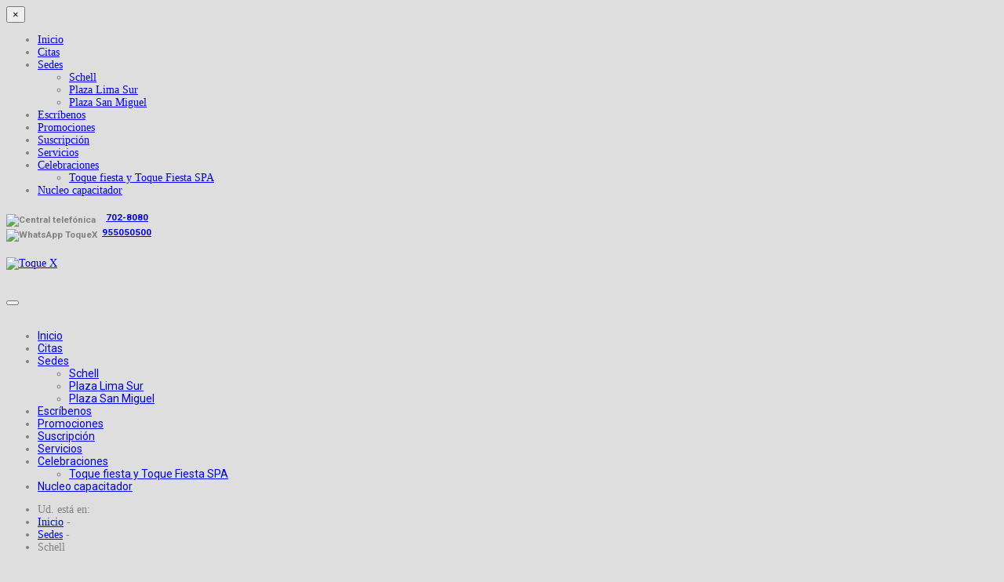

--- FILE ---
content_type: text/html; charset=utf-8
request_url: https://toquex.pe/sedes/schell
body_size: 5041
content:
<!DOCTYPE html>
<html prefix="og: http://ogp.me/ns#" xmlns="http://www.w3.org/1999/xhtml" xml:lang="en-PE" lang="en-PE" dir="ltr">
<head>
    <meta http-equiv="X-UA-Compatible" content="IE=edge">
        <meta name="viewport" content="width=device-width, initial-scale=1.0" />
        <base href="https://toquex.pe/sedes/schell" />
	<meta http-equiv="content-type" content="text/html; charset=utf-8" />
	<meta name="keywords" content="Estética de manos y pies en miraflores, arequipa, san miguel" />
	<meta name="description" content="Estética de manos y pies en miraflores, arequipa, san miguel" />
	<title>Schell</title>
	<link href="/favicon.ico" rel="shortcut icon" type="image/vnd.microsoft.icon" />
	<link href="https://fonts.googleapis.com/css?family=Roboto:300,400,500,700" rel="stylesheet" type="text/css" />
	<link href="https://toquex.pe/templates/hli/css/bootstrap/bootstrap.css" rel="stylesheet" type="text/css" />
	<link href="https://toquex.pe/templates/hli/css/bootstrap/bootstrap-responsive.css" rel="stylesheet" type="text/css" />
	<link href="https://toquex.pe/templates/hli/css/addons.css" rel="stylesheet" type="text/css" />
	<link href="https://toquex.pe/templates/hli/css/joomla.css" rel="stylesheet" type="text/css" />
	<link href="https://toquex.pe/templates/hli/css/menu.css" rel="stylesheet" type="text/css" />
	<link href="https://toquex.pe/templates/hli/css/template.css" rel="stylesheet" type="text/css" />
	<link href="https://toquex.pe/templates/hli/css/TXBootstrap3.css" rel="stylesheet" type="text/css" />
	<link href="https://toquex.pe/templates/hli/css/template-responsive.css" rel="stylesheet" type="text/css" />
	<link href="https://toquex.pe/templates/hli/css/style5.css" rel="stylesheet" type="text/css" />
	<link href="https://toquex.pe/templates/hli/css/fonts/headings-helvetica.css" rel="stylesheet" type="text/css" />
	<link href="https://toquex.pe/templates/hli/css/custom.css" rel="stylesheet" type="text/css" />
	<link href="https://toquex.pe/templates/hli/css/web2016.css" rel="stylesheet" type="text/css" />
	<style type="text/css">
 
#st-menu {
	margin-top: 30px;
}
#st-menu .nav.menu ul li {
	width: 225px;
}
.logo {
	margin-top:20px;
	margin-bottom:30px;
}
body {
	background-color:#dedede;
	color:#808080;
	font-size:14px;
}
 .container-fluid { max-width: 1000px; } .st-site-wrap { max-width: 1100px; }H1,H2,H3,H4,H5,H6,legend,#st-menu li { font-family: Roboto; }
body {
	background-image: url("https://toquex.pe/images/demo_content/shattered-gray.png");
	background-position: left top;
	background-repeat: repeat;
	background-attachment: scroll;
}
	</style>
	<script type="application/json" class="joomla-script-options new">{"csrf.token":"add06d3e72d6710a677886a408b7f6d1","system.paths":{"root":"","base":""},"system.keepalive":{"interval":300000,"uri":"\/component\/ajax\/?format=json"}}</script>
	<script src="/media/jui/js/jquery.min.js?38216e3bd1917b07da1c856eea2aa1cb" type="text/javascript"></script>
	<script src="/media/jui/js/jquery-noconflict.js?38216e3bd1917b07da1c856eea2aa1cb" type="text/javascript"></script>
	<script src="/media/jui/js/jquery-migrate.min.js?38216e3bd1917b07da1c856eea2aa1cb" type="text/javascript"></script>
	<script src="/media/k2/assets/js/k2.frontend.js?v=2.9.0&amp;sitepath=/" type="text/javascript"></script>
	<script src="/media/system/js/caption.js?38216e3bd1917b07da1c856eea2aa1cb" type="text/javascript"></script>
	<script src="/media/jui/js/bootstrap.min.js?38216e3bd1917b07da1c856eea2aa1cb" type="text/javascript"></script>
	<script src="https://toquex.pe/templates/hli/js/script.js" type="text/javascript"></script>
	<script src="https://toquex.pe/templates/hli/js/web2016.js" type="text/javascript"></script>
	<script src="/media/system/js/core.js?38216e3bd1917b07da1c856eea2aa1cb" type="text/javascript"></script>
	<!--[if lt IE 9]><script src="/media/system/js/polyfill.event.js?38216e3bd1917b07da1c856eea2aa1cb" type="text/javascript"></script><![endif]-->
	<script src="/media/system/js/keepalive.js?38216e3bd1917b07da1c856eea2aa1cb" type="text/javascript"></script>
	<script type="text/javascript">
jQuery(window).on('load',  function() {
				new JCaption('img.caption');
			});
	jQuery(document).ready(function()
	{
		jQuery('.module-title h3').each(function ()
		{
			var h = jQuery(this).html();
			var index = h.indexOf(' ');
			if (index == -1)
			{
				index = h.length;
			}
			jQuery(this).html('<span>' + h.substring(0, index) + '</span>' + h.substring(index, h.length));
		});	
	});
	jQuery(function($){ $(".hasTooltip").tooltip({"html": true,"container": "body"}); });
	</script>

    	
<!--[if IE 8]>
<link rel="stylesheet" href="/templates/hli/css/template-ie8.css" type="text/css" />
<![endif]-->

<!--[if IE 9]>
<link rel="stylesheet" href="/templates/hli/css/template-ie9.css" type="text/css" />
<![endif]-->

<!--[if IE 10]>
<link rel="stylesheet" href="/templates/hli/css/template-ie10.css" type="text/css" />
<![endif]-->

<!--[if lt IE 9]>
<script src="/media/jui/js/html5.js"></script>
<![endif]-->

    <link rel="shortcut icon" type="image/x-icon" href="/favicon.ico">
	
	<link rel="alternate" href="http://www.toquex.pe/" hreflang="es-pe" />
	
	
<!-- Google Tag Manager Implemented by: @cocoPaivaPeru -->
<script>(function(w,d,s,l,i){w[l]=w[l]||[];w[l].push({'gtm.start':
new Date().getTime(),event:'gtm.js'});var f=d.getElementsByTagName(s)[0],
j=d.createElement(s),dl=l!='dataLayer'?'&l='+l:'';j.async=true;j.src=
'https://www.googletagmanager.com/gtm.js?id='+i+dl;f.parentNode.insertBefore(j,f);
})(window,document,'script','dataLayer','GTM-NWMC4XW');</script>
<!-- End Google Tag Manager -->
</head>

<body class="helvetica no-layout no-task itemid-278 no-pattern responsive no-rtl com_content view-article">
    <!-- Google Tag Manager (noscript) -->
<noscript><iframe src="https://www.googletagmanager.com/ns.html?id=GTM-NWMC4XW" height="0" width="0" style="display:none;visibility:hidden"></iframe></noscript>
<!-- End Google Tag Manager (noscript) -->
    <div id="st-outer-wrap">
        <nav id="st-mobile-wrap" class="st-off-canvas" role="navigation">
            <button type="button" id="st-mobile-close" class="st-off-canvas-toggle">&#215;</button>
            <div class="clearfix"></div>
            <ul class="nav menu">
<li class="item-262"><a href="/" >Inicio</a></li><li class="item-263"><a href="/citas" >Citas</a></li><li class="item-277 active deeper parent"><a href="/sedes" >Sedes</a><ul class="nav-child unstyled small"><li class="item-278 current active"><a href="/sedes/schell" >Schell</a></li><li class="item-280"><a href="/sedes/plaza-lima-sur" >Plaza Lima Sur</a></li><li class="item-320"><a href="/sedes/san-miguel" >Plaza San Miguel</a></li></ul></li><li class="item-264"><a href="/escribenos" >Escríbenos</a></li><li class="item-265"><a href="/promociones" >Promociones</a></li><li class="item-276"><a href="/suscripcion" >Suscripción</a></li><li class="item-283"><a href="/servicios" class="ocultar">Servicios</a></li><li class="item-284 deeper parent"><a href="/celebraciones" class="ocultar">Celebraciones</a><ul class="nav-child unstyled small"><li class="item-303"><a href="/celebraciones/toque-fiesta" >Toque fiesta y Toque Fiesta SPA</a></li></ul></li><li class="item-300"><a href="/nucleo-capacitador" class="ocultar">Nucleo capacitador</a></li></ul>
 </nav>
        <div id="st-body-wrap" class="st-off-canvas" role="main">
            <div class="st-site-wrap">
                                <div id="st-toolbar" class="clearfix">
                    <div class="container-fluid">
                                                <div class="toolbar-a pull-left">
                            

<div class="custom"  >
	<h5><img title="Central telefónica de toquex" src="/images/home/telefono-fijo-toquex.png" alt="Central telefónica" width="20px" height="20px" align="middle" /> <strong><a style="margin-left: 10px;" href="tel:017028080">702-8080</a> </strong><br /> <img title="WhatsApp ToqueX" src="/images/home/whatsapp-toquex.png" alt="WhatsApp ToqueX" width="20px" height="20px" align="middle" /> <strong> <a href="https://api.whatsapp.com/send?phone=51955050500">955050500</a></strong></h5></div>
 </div>
                                                                         </div>
                </div>
                                <header id="header" class="clearfix">
                    <div class="container-fluid">
                        <div class="logo pull-left">
                            <a href="/"><img src="/images/home/logo-toquex.jpg" alt="Toque X" /></a> </div>
                        <button type="button" id="st-mobile-toggle" class="st-off-canvas-toggle pull-right"> <span class="icon-bar"></span> <span class="icon-bar"></span> <span class="icon-bar"></span> <span class="icon-bar"></span> </button>
                                                <nav id="st-menu" class="pull-right" role="navigation">
                            <ul class="nav menu">
<li class="item-262"><a href="/" >Inicio</a></li><li class="item-263"><a href="/citas" >Citas</a></li><li class="item-277 active deeper parent"><a href="/sedes" >Sedes</a><ul class="nav-child unstyled small"><li class="item-278 current active"><a href="/sedes/schell" >Schell</a></li><li class="item-280"><a href="/sedes/plaza-lima-sur" >Plaza Lima Sur</a></li><li class="item-320"><a href="/sedes/san-miguel" >Plaza San Miguel</a></li></ul></li><li class="item-264"><a href="/escribenos" >Escríbenos</a></li><li class="item-265"><a href="/promociones" >Promociones</a></li><li class="item-276"><a href="/suscripcion" >Suscripción</a></li><li class="item-283"><a href="/servicios" class="ocultar">Servicios</a></li><li class="item-284 deeper parent"><a href="/celebraciones" class="ocultar">Celebraciones</a><ul class="nav-child unstyled small"><li class="item-303"><a href="/celebraciones/toque-fiesta" >Toque fiesta y Toque Fiesta SPA</a></li></ul></li><li class="item-300"><a href="/nucleo-capacitador" class="ocultar">Nucleo capacitador</a></li></ul>
 </nav>
                         </div>
                </header>
                                                                <section id="breadcrumbs">
                    <div class="container-fluid">
                        
<ul class="breadcrumb">
	<li class="you-are-here"><span>Ud. está en: </span></li><li><a href="/" class="pathway">Inicio</a><span class="divider"> -</span></li><li><a href="/sedes" class="pathway">Sedes</a><span class="divider"> -</span></li><li class="active"><span>Schell</span></li></ul>
 </div>
                </section>
                                                                <!-- Mainbody -->
                <div id="mainbody" class="clearfix">
                    <div class="container-fluid">
                        <div class="row-fluid">
                                                        <div id="content" class="span12">
                                <div id="message-component">
                                    <div id="system-message-container">
	</div>
 </div>
                                                                                                <div id="component-area">
                                    
<div class="page-header">
	<h1> Schell </h1>
</div>
<div class="clearfix"></div>


		
<div class="item-page">

		
			
				
					
<div class="icons pull-right">
	
		
	</div>
				
				<div class="page-header">	
						
			<h1> <!-- h2-->
									Sede Schell							</h1>
		</div>
		
				
								
				
		
		
				
				
		<h3 style="display: none;">SEDE SCHELL</h3>
<div id="area_contenido" class="area_contenido_interna">
<div id="sede_texto">
<div id="sede_titulo" style="display: none;">
<h3>Sede Schell</h3>
</div>
<div id="sede_contenido">
<p class="subdato"><strong>Dirección</strong>: Calle Schell 268, Miraflores</p>
<p class="subdato"><strong>Central:</strong> 702-8080 anexo 301</p>
<p class="subdato"><strong>Horario de atención</strong>:</p>
<ul>
<li>Lunes a sábado de 7 a.m. a 10 p.m.</li>
<li>Domingos de 9 a.m. a 8 p.m.</li>
</ul>
<p class="subdato"><strong>Reserve una cita </strong>: <a href="/citas?sede=Schell">Aquí</a></p>
</div>
</div>
<div id="sede_foto"><img class="redondeado" title="" src="/web/sedes/toquex-schell.jpg" alt="" /></div>
<div class="separador"> </div>
<div id="sede_mapa"><iframe style="border: 0;" src="https://www.google.com/maps/embed?pb=!1m14!1m8!1m3!1d3900.8487552275396!2d-77.0297336!3d-12.122499!3m2!1i1024!2i768!4f13.1!3m3!1m2!1s0x9105c819173a1b9f%3A0xeec7d5c446bfbbd7!2sCalle+Schell+268%2C+Miraflores+15074!5e0!3m2!1ses-419!2spe!4v1436938603807" width="100%" height="450" frameborder="0" allowfullscreen=""></iframe></div>
<div id="sede_spot">
<p class="subdato"><strong>Spot publicitario</strong></p>
<iframe src="https://www.youtube.com/embed/upha2aUVFaQ" width="500" height="360" frameborder="0" allowfullscreen=""></iframe></div>
<div id="sede_pie"> </div>
</div>		<div class="clearfix"></div>

		
		
				
				
				
			
		
				
</div>
	

 </div>
                                                                 </div>
                             </div>
                    </div>
                </div>
                <!-- End Mainbody -->
                                                                <section id="social-bar" class="clearfix">
                    <div class="container-fluid">
                                                                        <ul class="social-icons pull-right">
                                                        <li class="icon_twitter">
                                <a href="https://twitter.com/esteticatoquex" target="_blank" alt='Twitter' title='Twitter'></a>
                            </li>
                                                                                    <li class="icon_facebook">
                                <a href="https://www.facebook.com/ToqueX" target="_blank" alt='Facebook' title='Facebook'></a>
                            </li>
                                                                                                                <li class="icon_googleplus">
                                <a href="https://plus.google.com/u/0/+ToqueXEst%C3%A9ticamanosypies/posts" target="_blank" alt='Google+' title='Google+'></a>
                            </li>
                                                                                                                <li class="icon_youtube">
                                <a href="https://www.youtube.com/user/toqueex" target="_blank" alt='YouTube' title='YouTube'></a>
                            </li>
                                                                                    <li class="icon_vimeo">
                                <a href="https://www.pinterest.com/toquex/" target="_blank" alt='Pinterest' title='Pinterest'></a>
                            </li>
                                                                                    <li class="icon_in">
                                <a href="https://instagram.com/toquexestetica/" target="_blank" alt='Instagram' title='Instagram'></a>
                            </li>
                                                                                    <li class="icon_dribbble">
                                <a href="whatsapp://send?text=http://www.toquex.pe/" data-action="share/whatsapp/share" title="WhatsApp Toquex"></a>
                            </li>
                             </ul>
                         </div>
                </section>
                                                                <footer id="footer" class="clearfix">
                    <div class="container-fluid">
                                                                        <p class="copyrights clearfix">
                                                        <a href="/">
                                Toque X                            </a> &copy;
                            2025                             </p>
                         </div>
                </footer>
                                                <section id="to-top-bar" class="clearfix">
                    <div class="container-fluid">
                                                 <a href="#" id="totop" class="pull-right">&uarr;</a>
                         </div>
                </section>
                                <!-- End of Site Wrap -->
            </div>
                        <div class="st-body-wrap-overlay st-off-canvas-toggle"></div>
            <!-- End of Body Wrap -->
        </div>
                <div class="st-modal modal-box"> <a href="#" class="modal-toggle">&#215;</a>
            		<div class="module">

				<div class="module-title">
			<h3 class="">Login Form</h3>
		</div>
					<div class="module-content">
			<form action="/sedes/schell" method="post" id="login-form" class="form-inline">
		<div class="userdata">
		<div id="form-login-username" class="control-group">
			<div class="controls">
									<div class="input-prepend">
						<span class="add-on">
							<span class="icon-user hasTooltip" title="Username"></span>
							<label for="modlgn-username" class="element-invisible">Username</label>
						</span>
						<input id="modlgn-username" type="text" name="username" class="input-small" tabindex="0" size="18" placeholder="Username" />
					</div>
							</div>
		</div>
		<div id="form-login-password" class="control-group">
			<div class="controls">
									<div class="input-prepend">
						<span class="add-on">
							<span class="icon-lock hasTooltip" title="Password">
							</span>
								<label for="modlgn-passwd" class="element-invisible">Password							</label>
						</span>
						<input id="modlgn-passwd" type="password" name="password" class="input-small" tabindex="0" size="18" placeholder="Password" />
					</div>
							</div>
		</div>
						<div id="form-login-remember" class="control-group checkbox">
			<label for="modlgn-remember" class="control-label">Remember Me</label> <input id="modlgn-remember" type="checkbox" name="remember" class="inputbox" value="yes"/>
		</div>
				<div id="form-login-submit" class="control-group pull-left">
			<div class="controls">
				<button type="submit" tabindex="0" name="Submit" class="btn btn-primary">Log in</button>
			</div>
		</div>
								
			<ul class="unstyled clearfix">
				<li>
					<a href="/joomla/user-component/username-reminder-request">
					  Forgot your username?</a>
				</li>
				<li>
					<a href="/joomla/user-component/password-reset">Forgot your password?</a>
				</li>

			</ul>
		<input type="hidden" name="option" value="com_users" />
		<input type="hidden" name="task" value="user.login" />
		<input type="hidden" name="return" value="aHR0cHM6Ly90b3F1ZXgucGUvc2VkZXMvc2NoZWxs" />
		<input type="hidden" name="add06d3e72d6710a677886a408b7f6d1" value="1" />	</div>
	</form>
			</div>
		</div>
	 </div>
        <div class="st-modal backdrop"></div>
         </div>
</body>

 
</html>